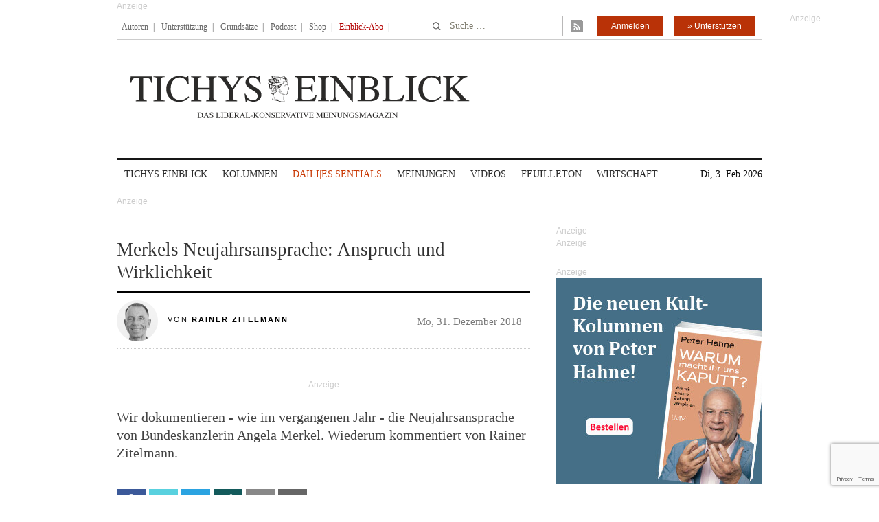

--- FILE ---
content_type: text/html; charset=utf-8
request_url: https://www.google.com/recaptcha/api2/anchor?ar=1&k=6Le6AmwiAAAAAOZstAX0__7Y59Efcp0Wh63ksq_W&co=aHR0cHM6Ly93d3cudGljaHlzZWluYmxpY2suZGU6NDQz&hl=en&v=N67nZn4AqZkNcbeMu4prBgzg&size=invisible&anchor-ms=20000&execute-ms=30000&cb=jfvbyi4ihm6
body_size: 48721
content:
<!DOCTYPE HTML><html dir="ltr" lang="en"><head><meta http-equiv="Content-Type" content="text/html; charset=UTF-8">
<meta http-equiv="X-UA-Compatible" content="IE=edge">
<title>reCAPTCHA</title>
<style type="text/css">
/* cyrillic-ext */
@font-face {
  font-family: 'Roboto';
  font-style: normal;
  font-weight: 400;
  font-stretch: 100%;
  src: url(//fonts.gstatic.com/s/roboto/v48/KFO7CnqEu92Fr1ME7kSn66aGLdTylUAMa3GUBHMdazTgWw.woff2) format('woff2');
  unicode-range: U+0460-052F, U+1C80-1C8A, U+20B4, U+2DE0-2DFF, U+A640-A69F, U+FE2E-FE2F;
}
/* cyrillic */
@font-face {
  font-family: 'Roboto';
  font-style: normal;
  font-weight: 400;
  font-stretch: 100%;
  src: url(//fonts.gstatic.com/s/roboto/v48/KFO7CnqEu92Fr1ME7kSn66aGLdTylUAMa3iUBHMdazTgWw.woff2) format('woff2');
  unicode-range: U+0301, U+0400-045F, U+0490-0491, U+04B0-04B1, U+2116;
}
/* greek-ext */
@font-face {
  font-family: 'Roboto';
  font-style: normal;
  font-weight: 400;
  font-stretch: 100%;
  src: url(//fonts.gstatic.com/s/roboto/v48/KFO7CnqEu92Fr1ME7kSn66aGLdTylUAMa3CUBHMdazTgWw.woff2) format('woff2');
  unicode-range: U+1F00-1FFF;
}
/* greek */
@font-face {
  font-family: 'Roboto';
  font-style: normal;
  font-weight: 400;
  font-stretch: 100%;
  src: url(//fonts.gstatic.com/s/roboto/v48/KFO7CnqEu92Fr1ME7kSn66aGLdTylUAMa3-UBHMdazTgWw.woff2) format('woff2');
  unicode-range: U+0370-0377, U+037A-037F, U+0384-038A, U+038C, U+038E-03A1, U+03A3-03FF;
}
/* math */
@font-face {
  font-family: 'Roboto';
  font-style: normal;
  font-weight: 400;
  font-stretch: 100%;
  src: url(//fonts.gstatic.com/s/roboto/v48/KFO7CnqEu92Fr1ME7kSn66aGLdTylUAMawCUBHMdazTgWw.woff2) format('woff2');
  unicode-range: U+0302-0303, U+0305, U+0307-0308, U+0310, U+0312, U+0315, U+031A, U+0326-0327, U+032C, U+032F-0330, U+0332-0333, U+0338, U+033A, U+0346, U+034D, U+0391-03A1, U+03A3-03A9, U+03B1-03C9, U+03D1, U+03D5-03D6, U+03F0-03F1, U+03F4-03F5, U+2016-2017, U+2034-2038, U+203C, U+2040, U+2043, U+2047, U+2050, U+2057, U+205F, U+2070-2071, U+2074-208E, U+2090-209C, U+20D0-20DC, U+20E1, U+20E5-20EF, U+2100-2112, U+2114-2115, U+2117-2121, U+2123-214F, U+2190, U+2192, U+2194-21AE, U+21B0-21E5, U+21F1-21F2, U+21F4-2211, U+2213-2214, U+2216-22FF, U+2308-230B, U+2310, U+2319, U+231C-2321, U+2336-237A, U+237C, U+2395, U+239B-23B7, U+23D0, U+23DC-23E1, U+2474-2475, U+25AF, U+25B3, U+25B7, U+25BD, U+25C1, U+25CA, U+25CC, U+25FB, U+266D-266F, U+27C0-27FF, U+2900-2AFF, U+2B0E-2B11, U+2B30-2B4C, U+2BFE, U+3030, U+FF5B, U+FF5D, U+1D400-1D7FF, U+1EE00-1EEFF;
}
/* symbols */
@font-face {
  font-family: 'Roboto';
  font-style: normal;
  font-weight: 400;
  font-stretch: 100%;
  src: url(//fonts.gstatic.com/s/roboto/v48/KFO7CnqEu92Fr1ME7kSn66aGLdTylUAMaxKUBHMdazTgWw.woff2) format('woff2');
  unicode-range: U+0001-000C, U+000E-001F, U+007F-009F, U+20DD-20E0, U+20E2-20E4, U+2150-218F, U+2190, U+2192, U+2194-2199, U+21AF, U+21E6-21F0, U+21F3, U+2218-2219, U+2299, U+22C4-22C6, U+2300-243F, U+2440-244A, U+2460-24FF, U+25A0-27BF, U+2800-28FF, U+2921-2922, U+2981, U+29BF, U+29EB, U+2B00-2BFF, U+4DC0-4DFF, U+FFF9-FFFB, U+10140-1018E, U+10190-1019C, U+101A0, U+101D0-101FD, U+102E0-102FB, U+10E60-10E7E, U+1D2C0-1D2D3, U+1D2E0-1D37F, U+1F000-1F0FF, U+1F100-1F1AD, U+1F1E6-1F1FF, U+1F30D-1F30F, U+1F315, U+1F31C, U+1F31E, U+1F320-1F32C, U+1F336, U+1F378, U+1F37D, U+1F382, U+1F393-1F39F, U+1F3A7-1F3A8, U+1F3AC-1F3AF, U+1F3C2, U+1F3C4-1F3C6, U+1F3CA-1F3CE, U+1F3D4-1F3E0, U+1F3ED, U+1F3F1-1F3F3, U+1F3F5-1F3F7, U+1F408, U+1F415, U+1F41F, U+1F426, U+1F43F, U+1F441-1F442, U+1F444, U+1F446-1F449, U+1F44C-1F44E, U+1F453, U+1F46A, U+1F47D, U+1F4A3, U+1F4B0, U+1F4B3, U+1F4B9, U+1F4BB, U+1F4BF, U+1F4C8-1F4CB, U+1F4D6, U+1F4DA, U+1F4DF, U+1F4E3-1F4E6, U+1F4EA-1F4ED, U+1F4F7, U+1F4F9-1F4FB, U+1F4FD-1F4FE, U+1F503, U+1F507-1F50B, U+1F50D, U+1F512-1F513, U+1F53E-1F54A, U+1F54F-1F5FA, U+1F610, U+1F650-1F67F, U+1F687, U+1F68D, U+1F691, U+1F694, U+1F698, U+1F6AD, U+1F6B2, U+1F6B9-1F6BA, U+1F6BC, U+1F6C6-1F6CF, U+1F6D3-1F6D7, U+1F6E0-1F6EA, U+1F6F0-1F6F3, U+1F6F7-1F6FC, U+1F700-1F7FF, U+1F800-1F80B, U+1F810-1F847, U+1F850-1F859, U+1F860-1F887, U+1F890-1F8AD, U+1F8B0-1F8BB, U+1F8C0-1F8C1, U+1F900-1F90B, U+1F93B, U+1F946, U+1F984, U+1F996, U+1F9E9, U+1FA00-1FA6F, U+1FA70-1FA7C, U+1FA80-1FA89, U+1FA8F-1FAC6, U+1FACE-1FADC, U+1FADF-1FAE9, U+1FAF0-1FAF8, U+1FB00-1FBFF;
}
/* vietnamese */
@font-face {
  font-family: 'Roboto';
  font-style: normal;
  font-weight: 400;
  font-stretch: 100%;
  src: url(//fonts.gstatic.com/s/roboto/v48/KFO7CnqEu92Fr1ME7kSn66aGLdTylUAMa3OUBHMdazTgWw.woff2) format('woff2');
  unicode-range: U+0102-0103, U+0110-0111, U+0128-0129, U+0168-0169, U+01A0-01A1, U+01AF-01B0, U+0300-0301, U+0303-0304, U+0308-0309, U+0323, U+0329, U+1EA0-1EF9, U+20AB;
}
/* latin-ext */
@font-face {
  font-family: 'Roboto';
  font-style: normal;
  font-weight: 400;
  font-stretch: 100%;
  src: url(//fonts.gstatic.com/s/roboto/v48/KFO7CnqEu92Fr1ME7kSn66aGLdTylUAMa3KUBHMdazTgWw.woff2) format('woff2');
  unicode-range: U+0100-02BA, U+02BD-02C5, U+02C7-02CC, U+02CE-02D7, U+02DD-02FF, U+0304, U+0308, U+0329, U+1D00-1DBF, U+1E00-1E9F, U+1EF2-1EFF, U+2020, U+20A0-20AB, U+20AD-20C0, U+2113, U+2C60-2C7F, U+A720-A7FF;
}
/* latin */
@font-face {
  font-family: 'Roboto';
  font-style: normal;
  font-weight: 400;
  font-stretch: 100%;
  src: url(//fonts.gstatic.com/s/roboto/v48/KFO7CnqEu92Fr1ME7kSn66aGLdTylUAMa3yUBHMdazQ.woff2) format('woff2');
  unicode-range: U+0000-00FF, U+0131, U+0152-0153, U+02BB-02BC, U+02C6, U+02DA, U+02DC, U+0304, U+0308, U+0329, U+2000-206F, U+20AC, U+2122, U+2191, U+2193, U+2212, U+2215, U+FEFF, U+FFFD;
}
/* cyrillic-ext */
@font-face {
  font-family: 'Roboto';
  font-style: normal;
  font-weight: 500;
  font-stretch: 100%;
  src: url(//fonts.gstatic.com/s/roboto/v48/KFO7CnqEu92Fr1ME7kSn66aGLdTylUAMa3GUBHMdazTgWw.woff2) format('woff2');
  unicode-range: U+0460-052F, U+1C80-1C8A, U+20B4, U+2DE0-2DFF, U+A640-A69F, U+FE2E-FE2F;
}
/* cyrillic */
@font-face {
  font-family: 'Roboto';
  font-style: normal;
  font-weight: 500;
  font-stretch: 100%;
  src: url(//fonts.gstatic.com/s/roboto/v48/KFO7CnqEu92Fr1ME7kSn66aGLdTylUAMa3iUBHMdazTgWw.woff2) format('woff2');
  unicode-range: U+0301, U+0400-045F, U+0490-0491, U+04B0-04B1, U+2116;
}
/* greek-ext */
@font-face {
  font-family: 'Roboto';
  font-style: normal;
  font-weight: 500;
  font-stretch: 100%;
  src: url(//fonts.gstatic.com/s/roboto/v48/KFO7CnqEu92Fr1ME7kSn66aGLdTylUAMa3CUBHMdazTgWw.woff2) format('woff2');
  unicode-range: U+1F00-1FFF;
}
/* greek */
@font-face {
  font-family: 'Roboto';
  font-style: normal;
  font-weight: 500;
  font-stretch: 100%;
  src: url(//fonts.gstatic.com/s/roboto/v48/KFO7CnqEu92Fr1ME7kSn66aGLdTylUAMa3-UBHMdazTgWw.woff2) format('woff2');
  unicode-range: U+0370-0377, U+037A-037F, U+0384-038A, U+038C, U+038E-03A1, U+03A3-03FF;
}
/* math */
@font-face {
  font-family: 'Roboto';
  font-style: normal;
  font-weight: 500;
  font-stretch: 100%;
  src: url(//fonts.gstatic.com/s/roboto/v48/KFO7CnqEu92Fr1ME7kSn66aGLdTylUAMawCUBHMdazTgWw.woff2) format('woff2');
  unicode-range: U+0302-0303, U+0305, U+0307-0308, U+0310, U+0312, U+0315, U+031A, U+0326-0327, U+032C, U+032F-0330, U+0332-0333, U+0338, U+033A, U+0346, U+034D, U+0391-03A1, U+03A3-03A9, U+03B1-03C9, U+03D1, U+03D5-03D6, U+03F0-03F1, U+03F4-03F5, U+2016-2017, U+2034-2038, U+203C, U+2040, U+2043, U+2047, U+2050, U+2057, U+205F, U+2070-2071, U+2074-208E, U+2090-209C, U+20D0-20DC, U+20E1, U+20E5-20EF, U+2100-2112, U+2114-2115, U+2117-2121, U+2123-214F, U+2190, U+2192, U+2194-21AE, U+21B0-21E5, U+21F1-21F2, U+21F4-2211, U+2213-2214, U+2216-22FF, U+2308-230B, U+2310, U+2319, U+231C-2321, U+2336-237A, U+237C, U+2395, U+239B-23B7, U+23D0, U+23DC-23E1, U+2474-2475, U+25AF, U+25B3, U+25B7, U+25BD, U+25C1, U+25CA, U+25CC, U+25FB, U+266D-266F, U+27C0-27FF, U+2900-2AFF, U+2B0E-2B11, U+2B30-2B4C, U+2BFE, U+3030, U+FF5B, U+FF5D, U+1D400-1D7FF, U+1EE00-1EEFF;
}
/* symbols */
@font-face {
  font-family: 'Roboto';
  font-style: normal;
  font-weight: 500;
  font-stretch: 100%;
  src: url(//fonts.gstatic.com/s/roboto/v48/KFO7CnqEu92Fr1ME7kSn66aGLdTylUAMaxKUBHMdazTgWw.woff2) format('woff2');
  unicode-range: U+0001-000C, U+000E-001F, U+007F-009F, U+20DD-20E0, U+20E2-20E4, U+2150-218F, U+2190, U+2192, U+2194-2199, U+21AF, U+21E6-21F0, U+21F3, U+2218-2219, U+2299, U+22C4-22C6, U+2300-243F, U+2440-244A, U+2460-24FF, U+25A0-27BF, U+2800-28FF, U+2921-2922, U+2981, U+29BF, U+29EB, U+2B00-2BFF, U+4DC0-4DFF, U+FFF9-FFFB, U+10140-1018E, U+10190-1019C, U+101A0, U+101D0-101FD, U+102E0-102FB, U+10E60-10E7E, U+1D2C0-1D2D3, U+1D2E0-1D37F, U+1F000-1F0FF, U+1F100-1F1AD, U+1F1E6-1F1FF, U+1F30D-1F30F, U+1F315, U+1F31C, U+1F31E, U+1F320-1F32C, U+1F336, U+1F378, U+1F37D, U+1F382, U+1F393-1F39F, U+1F3A7-1F3A8, U+1F3AC-1F3AF, U+1F3C2, U+1F3C4-1F3C6, U+1F3CA-1F3CE, U+1F3D4-1F3E0, U+1F3ED, U+1F3F1-1F3F3, U+1F3F5-1F3F7, U+1F408, U+1F415, U+1F41F, U+1F426, U+1F43F, U+1F441-1F442, U+1F444, U+1F446-1F449, U+1F44C-1F44E, U+1F453, U+1F46A, U+1F47D, U+1F4A3, U+1F4B0, U+1F4B3, U+1F4B9, U+1F4BB, U+1F4BF, U+1F4C8-1F4CB, U+1F4D6, U+1F4DA, U+1F4DF, U+1F4E3-1F4E6, U+1F4EA-1F4ED, U+1F4F7, U+1F4F9-1F4FB, U+1F4FD-1F4FE, U+1F503, U+1F507-1F50B, U+1F50D, U+1F512-1F513, U+1F53E-1F54A, U+1F54F-1F5FA, U+1F610, U+1F650-1F67F, U+1F687, U+1F68D, U+1F691, U+1F694, U+1F698, U+1F6AD, U+1F6B2, U+1F6B9-1F6BA, U+1F6BC, U+1F6C6-1F6CF, U+1F6D3-1F6D7, U+1F6E0-1F6EA, U+1F6F0-1F6F3, U+1F6F7-1F6FC, U+1F700-1F7FF, U+1F800-1F80B, U+1F810-1F847, U+1F850-1F859, U+1F860-1F887, U+1F890-1F8AD, U+1F8B0-1F8BB, U+1F8C0-1F8C1, U+1F900-1F90B, U+1F93B, U+1F946, U+1F984, U+1F996, U+1F9E9, U+1FA00-1FA6F, U+1FA70-1FA7C, U+1FA80-1FA89, U+1FA8F-1FAC6, U+1FACE-1FADC, U+1FADF-1FAE9, U+1FAF0-1FAF8, U+1FB00-1FBFF;
}
/* vietnamese */
@font-face {
  font-family: 'Roboto';
  font-style: normal;
  font-weight: 500;
  font-stretch: 100%;
  src: url(//fonts.gstatic.com/s/roboto/v48/KFO7CnqEu92Fr1ME7kSn66aGLdTylUAMa3OUBHMdazTgWw.woff2) format('woff2');
  unicode-range: U+0102-0103, U+0110-0111, U+0128-0129, U+0168-0169, U+01A0-01A1, U+01AF-01B0, U+0300-0301, U+0303-0304, U+0308-0309, U+0323, U+0329, U+1EA0-1EF9, U+20AB;
}
/* latin-ext */
@font-face {
  font-family: 'Roboto';
  font-style: normal;
  font-weight: 500;
  font-stretch: 100%;
  src: url(//fonts.gstatic.com/s/roboto/v48/KFO7CnqEu92Fr1ME7kSn66aGLdTylUAMa3KUBHMdazTgWw.woff2) format('woff2');
  unicode-range: U+0100-02BA, U+02BD-02C5, U+02C7-02CC, U+02CE-02D7, U+02DD-02FF, U+0304, U+0308, U+0329, U+1D00-1DBF, U+1E00-1E9F, U+1EF2-1EFF, U+2020, U+20A0-20AB, U+20AD-20C0, U+2113, U+2C60-2C7F, U+A720-A7FF;
}
/* latin */
@font-face {
  font-family: 'Roboto';
  font-style: normal;
  font-weight: 500;
  font-stretch: 100%;
  src: url(//fonts.gstatic.com/s/roboto/v48/KFO7CnqEu92Fr1ME7kSn66aGLdTylUAMa3yUBHMdazQ.woff2) format('woff2');
  unicode-range: U+0000-00FF, U+0131, U+0152-0153, U+02BB-02BC, U+02C6, U+02DA, U+02DC, U+0304, U+0308, U+0329, U+2000-206F, U+20AC, U+2122, U+2191, U+2193, U+2212, U+2215, U+FEFF, U+FFFD;
}
/* cyrillic-ext */
@font-face {
  font-family: 'Roboto';
  font-style: normal;
  font-weight: 900;
  font-stretch: 100%;
  src: url(//fonts.gstatic.com/s/roboto/v48/KFO7CnqEu92Fr1ME7kSn66aGLdTylUAMa3GUBHMdazTgWw.woff2) format('woff2');
  unicode-range: U+0460-052F, U+1C80-1C8A, U+20B4, U+2DE0-2DFF, U+A640-A69F, U+FE2E-FE2F;
}
/* cyrillic */
@font-face {
  font-family: 'Roboto';
  font-style: normal;
  font-weight: 900;
  font-stretch: 100%;
  src: url(//fonts.gstatic.com/s/roboto/v48/KFO7CnqEu92Fr1ME7kSn66aGLdTylUAMa3iUBHMdazTgWw.woff2) format('woff2');
  unicode-range: U+0301, U+0400-045F, U+0490-0491, U+04B0-04B1, U+2116;
}
/* greek-ext */
@font-face {
  font-family: 'Roboto';
  font-style: normal;
  font-weight: 900;
  font-stretch: 100%;
  src: url(//fonts.gstatic.com/s/roboto/v48/KFO7CnqEu92Fr1ME7kSn66aGLdTylUAMa3CUBHMdazTgWw.woff2) format('woff2');
  unicode-range: U+1F00-1FFF;
}
/* greek */
@font-face {
  font-family: 'Roboto';
  font-style: normal;
  font-weight: 900;
  font-stretch: 100%;
  src: url(//fonts.gstatic.com/s/roboto/v48/KFO7CnqEu92Fr1ME7kSn66aGLdTylUAMa3-UBHMdazTgWw.woff2) format('woff2');
  unicode-range: U+0370-0377, U+037A-037F, U+0384-038A, U+038C, U+038E-03A1, U+03A3-03FF;
}
/* math */
@font-face {
  font-family: 'Roboto';
  font-style: normal;
  font-weight: 900;
  font-stretch: 100%;
  src: url(//fonts.gstatic.com/s/roboto/v48/KFO7CnqEu92Fr1ME7kSn66aGLdTylUAMawCUBHMdazTgWw.woff2) format('woff2');
  unicode-range: U+0302-0303, U+0305, U+0307-0308, U+0310, U+0312, U+0315, U+031A, U+0326-0327, U+032C, U+032F-0330, U+0332-0333, U+0338, U+033A, U+0346, U+034D, U+0391-03A1, U+03A3-03A9, U+03B1-03C9, U+03D1, U+03D5-03D6, U+03F0-03F1, U+03F4-03F5, U+2016-2017, U+2034-2038, U+203C, U+2040, U+2043, U+2047, U+2050, U+2057, U+205F, U+2070-2071, U+2074-208E, U+2090-209C, U+20D0-20DC, U+20E1, U+20E5-20EF, U+2100-2112, U+2114-2115, U+2117-2121, U+2123-214F, U+2190, U+2192, U+2194-21AE, U+21B0-21E5, U+21F1-21F2, U+21F4-2211, U+2213-2214, U+2216-22FF, U+2308-230B, U+2310, U+2319, U+231C-2321, U+2336-237A, U+237C, U+2395, U+239B-23B7, U+23D0, U+23DC-23E1, U+2474-2475, U+25AF, U+25B3, U+25B7, U+25BD, U+25C1, U+25CA, U+25CC, U+25FB, U+266D-266F, U+27C0-27FF, U+2900-2AFF, U+2B0E-2B11, U+2B30-2B4C, U+2BFE, U+3030, U+FF5B, U+FF5D, U+1D400-1D7FF, U+1EE00-1EEFF;
}
/* symbols */
@font-face {
  font-family: 'Roboto';
  font-style: normal;
  font-weight: 900;
  font-stretch: 100%;
  src: url(//fonts.gstatic.com/s/roboto/v48/KFO7CnqEu92Fr1ME7kSn66aGLdTylUAMaxKUBHMdazTgWw.woff2) format('woff2');
  unicode-range: U+0001-000C, U+000E-001F, U+007F-009F, U+20DD-20E0, U+20E2-20E4, U+2150-218F, U+2190, U+2192, U+2194-2199, U+21AF, U+21E6-21F0, U+21F3, U+2218-2219, U+2299, U+22C4-22C6, U+2300-243F, U+2440-244A, U+2460-24FF, U+25A0-27BF, U+2800-28FF, U+2921-2922, U+2981, U+29BF, U+29EB, U+2B00-2BFF, U+4DC0-4DFF, U+FFF9-FFFB, U+10140-1018E, U+10190-1019C, U+101A0, U+101D0-101FD, U+102E0-102FB, U+10E60-10E7E, U+1D2C0-1D2D3, U+1D2E0-1D37F, U+1F000-1F0FF, U+1F100-1F1AD, U+1F1E6-1F1FF, U+1F30D-1F30F, U+1F315, U+1F31C, U+1F31E, U+1F320-1F32C, U+1F336, U+1F378, U+1F37D, U+1F382, U+1F393-1F39F, U+1F3A7-1F3A8, U+1F3AC-1F3AF, U+1F3C2, U+1F3C4-1F3C6, U+1F3CA-1F3CE, U+1F3D4-1F3E0, U+1F3ED, U+1F3F1-1F3F3, U+1F3F5-1F3F7, U+1F408, U+1F415, U+1F41F, U+1F426, U+1F43F, U+1F441-1F442, U+1F444, U+1F446-1F449, U+1F44C-1F44E, U+1F453, U+1F46A, U+1F47D, U+1F4A3, U+1F4B0, U+1F4B3, U+1F4B9, U+1F4BB, U+1F4BF, U+1F4C8-1F4CB, U+1F4D6, U+1F4DA, U+1F4DF, U+1F4E3-1F4E6, U+1F4EA-1F4ED, U+1F4F7, U+1F4F9-1F4FB, U+1F4FD-1F4FE, U+1F503, U+1F507-1F50B, U+1F50D, U+1F512-1F513, U+1F53E-1F54A, U+1F54F-1F5FA, U+1F610, U+1F650-1F67F, U+1F687, U+1F68D, U+1F691, U+1F694, U+1F698, U+1F6AD, U+1F6B2, U+1F6B9-1F6BA, U+1F6BC, U+1F6C6-1F6CF, U+1F6D3-1F6D7, U+1F6E0-1F6EA, U+1F6F0-1F6F3, U+1F6F7-1F6FC, U+1F700-1F7FF, U+1F800-1F80B, U+1F810-1F847, U+1F850-1F859, U+1F860-1F887, U+1F890-1F8AD, U+1F8B0-1F8BB, U+1F8C0-1F8C1, U+1F900-1F90B, U+1F93B, U+1F946, U+1F984, U+1F996, U+1F9E9, U+1FA00-1FA6F, U+1FA70-1FA7C, U+1FA80-1FA89, U+1FA8F-1FAC6, U+1FACE-1FADC, U+1FADF-1FAE9, U+1FAF0-1FAF8, U+1FB00-1FBFF;
}
/* vietnamese */
@font-face {
  font-family: 'Roboto';
  font-style: normal;
  font-weight: 900;
  font-stretch: 100%;
  src: url(//fonts.gstatic.com/s/roboto/v48/KFO7CnqEu92Fr1ME7kSn66aGLdTylUAMa3OUBHMdazTgWw.woff2) format('woff2');
  unicode-range: U+0102-0103, U+0110-0111, U+0128-0129, U+0168-0169, U+01A0-01A1, U+01AF-01B0, U+0300-0301, U+0303-0304, U+0308-0309, U+0323, U+0329, U+1EA0-1EF9, U+20AB;
}
/* latin-ext */
@font-face {
  font-family: 'Roboto';
  font-style: normal;
  font-weight: 900;
  font-stretch: 100%;
  src: url(//fonts.gstatic.com/s/roboto/v48/KFO7CnqEu92Fr1ME7kSn66aGLdTylUAMa3KUBHMdazTgWw.woff2) format('woff2');
  unicode-range: U+0100-02BA, U+02BD-02C5, U+02C7-02CC, U+02CE-02D7, U+02DD-02FF, U+0304, U+0308, U+0329, U+1D00-1DBF, U+1E00-1E9F, U+1EF2-1EFF, U+2020, U+20A0-20AB, U+20AD-20C0, U+2113, U+2C60-2C7F, U+A720-A7FF;
}
/* latin */
@font-face {
  font-family: 'Roboto';
  font-style: normal;
  font-weight: 900;
  font-stretch: 100%;
  src: url(//fonts.gstatic.com/s/roboto/v48/KFO7CnqEu92Fr1ME7kSn66aGLdTylUAMa3yUBHMdazQ.woff2) format('woff2');
  unicode-range: U+0000-00FF, U+0131, U+0152-0153, U+02BB-02BC, U+02C6, U+02DA, U+02DC, U+0304, U+0308, U+0329, U+2000-206F, U+20AC, U+2122, U+2191, U+2193, U+2212, U+2215, U+FEFF, U+FFFD;
}

</style>
<link rel="stylesheet" type="text/css" href="https://www.gstatic.com/recaptcha/releases/N67nZn4AqZkNcbeMu4prBgzg/styles__ltr.css">
<script nonce="dCukt8tsN-GmnD33pWkiog" type="text/javascript">window['__recaptcha_api'] = 'https://www.google.com/recaptcha/api2/';</script>
<script type="text/javascript" src="https://www.gstatic.com/recaptcha/releases/N67nZn4AqZkNcbeMu4prBgzg/recaptcha__en.js" nonce="dCukt8tsN-GmnD33pWkiog">
      
    </script></head>
<body><div id="rc-anchor-alert" class="rc-anchor-alert"></div>
<input type="hidden" id="recaptcha-token" value="[base64]">
<script type="text/javascript" nonce="dCukt8tsN-GmnD33pWkiog">
      recaptcha.anchor.Main.init("[\x22ainput\x22,[\x22bgdata\x22,\x22\x22,\[base64]/[base64]/[base64]/[base64]/[base64]/[base64]/[base64]/[base64]/[base64]/[base64]/[base64]/[base64]/[base64]/[base64]\x22,\[base64]\\u003d\\u003d\x22,\x22ScKfEsOSw7ckDcKSOsOFwq9Vwq8nbiReclcoT8K0wpPDmwnCu2IwM0/Dp8KPwp/DosOzwr7DpMK2MS0tw6UhCcOgIlnDj8K5w4FSw43Ch8O3EMOBwoXCkGYRwp7Ck8Oxw6lFNgxlwrbDocKidzVZXGTDo8Ocwo7DgyZvLcK/wo3Dt8O4wrjCpMKuLwjDimbDrsOTL8Oiw7hsTHE6YRPDj1pxwpPDr2pwVMO9wozCicOoajsRwokcwp/DtRnDpncJwrU9XsOIFDthw4DDrU7CjRNmfXjCkzF/[base64]/CkGDDsCslwqI3w6LChcKvT13Ds8OUC1XDkMOnfsK4VxvCgBlrw51xwq7CrB0+CcOYDwkwwpU4UMKcwp3Dv0PCjkzDkBrCmsOCwq/Dp8KBVcO9YV8Mw6VcZkJodsOjbm3CoMKbBsKJw54BFxTDuSErTF7DgcKCw5UwVMKddAVJw6ETwpkSwqBLw4bCj3jCnsK+OR0yecOAdMOFQ8KEa3BHwrzDkXsPw48wTBrCj8Opwpk5RUVNw5k4wo3CtcKCP8KEMz8qc0DCncKFRcOdbMOdfkc/[base64]/Cnj1Zw4Zjw4XCrMKeaT5XeMKqwq4oJVPDqG7CqizDtSBOCwTCrCkMf8KiJ8KRQ0vClsKewo/CgknDs8Osw6RqVx5PwpF8w67Cv2J3w6LDhFYEVSTDosKnLCRIw75hwqc2w63CkRJzwp3DgMK5KwchAwBSw7scwpnDgh4tR8OPQj4nw4XCh8OWU8OyKmHCi8OzPMKMwpfDo8OEDj19aEsaw5LCiw0dwq/ClsOrwqrCvsOqAyzDrVlsUlYLw5PDm8KRcS1zwoXChMKUUGw3fsKfPBRaw7cEwrpXEcOLw4pzwrDCtiLChMOdOMOhElY1BV0ldsORw64dfsOfwqYMwqkre0sXwrfDsmFnwpTDt0jDmcK0A8KJwqxTfcKQOcObRsOxwpHCgSxKwqHCmsOcw6Udw5/DkcO/w6DChH7CpMORw5EQbBzDm8OQUDZDCcKow60Bw7cRFwR4woI9wq1LXinDtR4RCsKMI8ODZcKxw5Ayw7w0wrnDun14VGHDmmISwqpgFQ5OGMK5w4TDlDQZOV/[base64]/GFo0wopTw4DChBcYw5tybcOPwpDDk8OZwoNLI8OZeTh5wrd6csO4w7XDpTrCrVstOyxGwroYwrHCo8Kbw4vDgsKrw5bDusKhQ8ODwpLDkEcYF8KyVMK1wpIvw7vDpsO0IV/Dr8OebC7DqsOuUsOiKR9dw7/CqirDtXHDt8K3w6nDmMKRcn07CsKow7xoaVViwonDjwsKc8K6w4HCsMKgNWXDqj5BHBPCgCbDs8KkwpLCly/ClcOFw4/CjXXCkhLDs11pY8OLFW8URkTDqg96c3wswo/CvcOmKFBxMRvCk8Ocw4UPLjNadhrCs8KbwqnDrcKywp7CiC/DssODw6nCv1RkwqTDocOjwofChsKvTznDqMKBwoErw4MDwp3DlsOVw5Jtw7VcFAYCOsOiAjPDgjzCmsKTS8OBaMKHwovDh8K/K8Kww5UfNsOaLR/[base64]/cMK6csObQ8Odw48Bw49tw7bCnEgMwrF1wq3DlwXCmsOgI1LCgRkVw7LCjsO/[base64]/DjyPCqXd4wol/wrDDmnwjw4fCpjLDvSbCscK/[base64]/CtcOha8OgWEsfwp7DmMK1w6bDssOPwq8Bw6TDq8ONKcOkw6bCqcOoYw84w6bCkW/CmSTChn7CuQ/ClijCnlopdE85wrZjwrLDrHxkwoDCjMOXwpTDs8OKwpQewrcvI8OqwppRC30vw7RWZMOowoFIwoUGIlQSw49DURrCvMKhE35Swq7DvnfCocK+wp/CjcOswqvCgcKWQsObAMKEw6wuJxpFHTnCksKXVcKLQsKsc8KXwrHDngHCtA7Dpmt0Un5yNsK2ezfCgyDDmXTDs8KBLsORAMOWwrMOe0zDu8O2w6TCucKAQcKTwoJOwozDtxrCpx56Emg6wpTCtcOZw7/CpsKmwrAQw7VFP8K8BlHCksKew4QSw7XClzPDgwUlw4XChCFcRsOmwq/Cn0Vww4BMZ8KGw7lsCCBeUx8aRsK5Un8zZcO8wrENUlNBw4BYwo7Dj8KiKMOaw67DsgXDvsKxC8K/[base64]/wrrDrj9TPcOYcxTDtMKRwqZyThNUScKtwoE4wo/CicOWw6UYwpzDhDI2w6p/FsOEWsOzwp14w6jDncOfwqPCqHAGBVLDuRRZL8ORw7nDjUEnJcOAHMK3woXCo0lbEyPDtMK1DQrCgzwBDcOvw5bDicK0bkzDhUHCpMK/KcOfKEzDn8KUHcOpwpvDohpuwqzCgcOVecKoQ8KTwqHCogBNWDvDuVPCtFdTw5kCw5vCnMKEGcKCecKxw5hSO257w7DCi8Kkw7/DosOqwq4nbAFGB8Opd8OtwqdFXDNlwqNbwrnDm8Oiw742woHDjzd4w4/CuEUtwpLDv8OWBnzDs8O/[base64]/R3huw7jDn0VSesKAZMKrJD3Cp8Ocw63DvT3DssOFKmbDm8Kmwr9Cw4sWbRlkWA7DlMOKSMO5KFp7KMORw51rwrvDvhTDoVdjwpHCu8OKA8OFEWTDrHN2wo9+wrfDmMKTfErCpFNVIcOzwozDssO/bcOxw4XCpnrCqTw1UcKGQzlpUcK+KMK4wrYnw7oswpHCssKBw7nCsloZw67CvkhNZMOiwr44BcKuHUAtXMOmw5LDkMKuw7HCsmDCuMKSwpbDoETDtQjCsz3DicKOf1DCunbDjAfDtCw8wrtcwpw1w6LCjSFEwr7DoFoMwqnDqwTDkBTCpCzCp8KFwp1pwrvDpMKNRE/CpkrDr0R3DCjDtsO6wrHCv8O5KsKYw7Y/w4fDiD8swoLCg3pTZMOSw4fCgMK9P8KZwpw7wr/DrsOmYMK9wo7CuXXCu8O/I3RuOAhVw67CrhnCgMKSwrhzw6XCqMKHwrPDvcKUw5Q3OAotwo5MwpJgGhgsTsK2C3jClRNJeMO2woo1wrN5wqvCt1vCsMKRGH3Dv8KNwphIw4Q3DMOcwr/Cv2RdE8KIwpRpR1XCjyRSw6/Dt2DDjsKoIcKrFcKGXcOiw4s/wqXCmcKzOsKUwq3CmsOHWlccwrQLwofDj8O8YcOXwqU6woLDucK+w6Z/UwfDj8KBJsOyScKtMWxNw55ydnAIwoLDmMKgwr1oR8KiMsObEsKqwqLDn0TCjCBfwoXDs8Ouw7/CoTjCjkUow6cFTG7CiAdUTsKew7ROw5vChMKgSihBJMOOI8KxwrHChcK4wpTCtMKyFX3DhsOxacOUw7HDtB/DvcKMW0tQwqRLwpnDj8KZw4t1JsKZb2vDqsK6w6/CqVvDoMOLfcOJwohxDwFoKSJ2EjB9w6HDpsKfX09Iw7HDoBg7wrIyZsKuw7rCgMKswpvCrh9BZCAMKSh7TTdQw57DrH06OcKywoINw47DgE8iTcO/[base64]/[base64]/[base64]/CmsOiw6AlfWTClRckwqNkUhkEBsKUOmBiE1/[base64]/CmcO4w7rDh1xLwo54bMK0H8OPNMKSwr8ECk5ZwqXDlMKrXMKjwqLDssOzWhBgW8KowqTDtcKzw5bDh8KEGW3DlMOPw4vDtxDDngPCnSMjfRvCn8OAwpAPL8KRw5xibsOUesOHwrAgaGPDmh/Di3jClHzDv8OLWDrDtjRyw6jDsjXClcOvK0hyw63CusOaw4Imw5Z2BFdMcRwvF8KSw6Rww7wrw7fDsQllw7Qhw5t8woYZwq/Ct8KXNcOtI0JHAMOxwrhSCcOKw63DksOYw5tcMcO2w5RyCH4HVsOsSEDCqMK/[base64]/A8Kkw5LDncKYIw3DokpUw5zDvcK3wrRGN3zCq8KzWMKqCsOUwoFdQSjCj8KlSx7DhMKxWAldbMKuw5PCvhvDjcKow4jClDvCiCsAw4jCh8KLfcKYw6DCisKBw7HCt2vDqA0ZEcOlEm3DkV3Cil4LX8OEHhsjwq4UKTRWPMO+woXCpsKadMK0w5DDn0QxwoIZwo/Ckz3DmMOCwqJMwofDthLDg0TDq0dpWsOjL1/[base64]/IMOZw4cCTFd2PV4zesKlw6ZKIMO7GMKvfhcYw57DlsK9wqgiBkbCiAzCvMKBBWJdTMO0SkfCq2vDrn4tS2IHw57CssO/wo7Ckn3Du8OtwqkRJ8K1w6/CshvCkcKNV8Oawp0YA8OAwqnDoUHCpT7Di8Kzw63Ch0TDtsOtWMO6w6zDlHQ+JcOpwqtlMMOqZh1SB8KOw4wjwptUw4PCjSZYwqbDlit1T2c7NcKkKjA4MGnDoBhwVgpeFA4VQzvDs2/CrFTCjW3Ch8K6D0XDuCvDtC4dwpTDjFoXw50Nwp/Dm3/DlQw4bkfDu3cswrrDlWLDvMOYcVPDrGlEwpV+HG/CpcKbwq99w5rDuwgAQCczwoYVc8O2EWHCmsOtw6ARWMKHH8O9w7sTwrpKwo1ew6/CmsKlfjvCuTDCnMO9fMK6w4wLw6bCvsOww5nDpVnCt3LDgWAwBsKawpYAwoQ3w6NkecKHc8Ogwo7Dg8OTfBPCsXXDksO4w7zChl7CssKmwqRowqsbwos/wpwKUcOpWF/CpsOya1N9dsKnwqx+XVgzw6sBw7HDp39fKMO2wo4OwoRpK8OqBsK6w5fDuMOnO2/Cj3/[base64]/[base64]/wrVGw5/Cj2vDnlJ4w57DqQw2UXxnXmpybsOQwosQwrRsVsO0wq1xwocdOC/CkMKMwoVdw5BUFcOxw4/DvDABwqXDnlXDhGdzNWhxw44dSMK/[base64]/UcKpUsKxwpFMw6NEIATCgWPCq8KySMOjTQoHwrYeY8KjSSfCig0UWsOFfsKsScKlcMOpw6rDmMOuw4XCrcKiCcO9fcKXw43ChHwWwqbDkyvDg8OkUg/CrEUeOsOYUMOcwofCiwAgRcK0AMO1wptNSsOREjAuQWbCqzkSwoXDncK4wrc/wq4UZ0FPWGLCvVLDhMOmwrkiXDdbwozDgTvDl3J4bDMpe8OawoNqIkxvJMOawrLCnsObfsKOw4RQH208CcOAw5sqF8K/w7fDlcOVBsOzcS1wwrHClX7DiMOrfQfCrMOfdDUsw6PCiVLDolvDjXo6wphzwqwvw4NHwobCgyrCvSfDjyFTw5Eww6Isw6HDsMKMw6rCt8OwHVvDgcK0QBAjw49Zw5xHwotNw6cpN29Vw6PDp8Ojw4HCncK4wrd+fmJSwpNlVwzCm8OkwpHDsMKKwpg/wowNDXgXEzlsOEQMw6hfw4nCpsKfwobChSnDvsKqw6/DtXZnw4xCw4tyw7XDvHXDnsOOw4bCk8Otw77CkQs1QcKCW8Kcw4N5IsK6w7/[base64]/CpcOoC8OJS8O4E8KBwpXCnVgCEMOPO8KON8Kywow+w5zDtnvCow8DwoI2TWLDmwlIQAnCpsKUw7BawooaCcK8S8KYw43CscKKO0HCn8OAZ8OwRAsJC8OHNw9/HsKqw6sOw5vDgkrDmAXDpB5tM1QNaMKKw4/Ct8K0eEXDjMKtMcKFLsO+wrjDnzspbyVdwpHDgsO6wrZDw7LDiUnCjgrCgHkkwqzCk0fDvAXCo2kow5IIBy1YworDmCjDvsOPw5zDqHPDk8OgKcKxBMO+w7xfT30vwr8zwpE8SQnDqXnClA/CjgDCswjCjsKsNcOKw7twwpPClG7DqcKkwpVZw5LDu8O0KE9XKMOtIsKcw50lwooTw5QWZ1bDkT3DjcOTGizCrMO6f2lpw7U8UsKXwrMvw6o5JxYGw5bChCPDnTrCoMOoFMKFXkPDsGpxecK9w6LDjcO1w7bChzNgIwHDvGbCpMOmw5PDlybCrSDCrcOcRiLCsU3DkF/DnBPDjUfDqcK/wrADSMK8cW/[base64]/DigzCn8ONwofDvlhVAUFSLk7ClRDDsMKDwp4/woIbPMOOwpPCicOmw60aw5dnw5oUwpBywo5MK8OYGMKjU8OQS8K8w540DcO7ccOUwqDDlBXCkcOQBlTChMOGw6JNw51IZE91cyfDmWRKw5/DucOPfAEWwqTCm2nDknsTfMKndm1QaBwwNMKWe2U1ZcKKc8OtSm3CnMO2aXzCi8KCwrpqJlPCk8Kxw6vDlEvDjznDmGh7w5HCmcKAccOvYsKkfGPDqsO+Y8KUwpDCpk/DuhNUwrPDqMOPw5bCm3HDojrDmcOZNsKlGk9mBsKfw5PDhsK/wpoqw7bDl8O9fsOnw79uwoYBfiDDksKIw74UeRZHw4B3DB7CjwDCpSrCtQtyw5gqT8O/wrPDsklqw6VWaiLDrzjDhMO9HXVVw4YhcsKwwrttUsK+w7QyEg7Cj0bDo0N1wrvCqcO7w7Icw50uGlrDgcKEw6/DnikrwpbCviPDncOIDkhSwplXCMOXw6JdV8OkUcKHYMK+wqnClcKvwp4OHsKqwqh4GRnDiCQRECjDtFhLOMKJPMOREBcZw65HwqPDrMOXa8O3w7LDo8KXBcO/esKvQ8KVw7PCi3XDhCJeGEouw4jCusKPDMO8w6LCmcKwZWNATABSPsO3ZW7DtMOINH7CsWIFSsKmwo3Cu8OQw4pVJsKtFcODw5BPw7U8eQjCu8Opw4/CosKEcC0bw6oDw7bCoMK3T8KMAMOtSMKlMsKKLXxTwqgzWiYmCDbCnBhAw47DgQtgwo1JDxNabsOCBsKxw7gJOcKyLDFiwqkxb8Kxwp4OZMOUwopHw6d6WzvCssORwqFwbsOhwqlqB8O/[base64]/w5PCssO6YMKFw58mX8OrFsKPNsKbbXZtYDRYEhnDrn5Tw6B3w7jDowVQbMKxw7HDnsONF8KQw65BC2MiG8OGwpvCsTrDuhDCisOIQWNOwqA1wrJ0d8KUUgPCkcOMw57CmzbCtWJXw4/Dt1fDhXnDgxdsw6zDucOiw7dbw64ha8OVLlrCr8OdFcK0wp/DgS8ywrnCu8KRIz8xWsOPHjsxVsOhOGDDncK1wobDkENFaDY+w6/CqMO/[base64]/DtHpgeMOAwrrCgcK9w6XDshZGwrhUYcOPw4w7OXjDoz94NUplw68iwosrZ8O7EhddcMK4XXPDkHIzQMKFw7YIw7PDrMOYVsKVwrPDlcO4w6BmEx/Cs8K0wpbCiFnDoF4qwoUww4NMwqHCk3zDscOVQMK9w7AfScKvMMKMw7Q7RMKAwrAZw4rDrcO6w6XCrT/DvFFab8Kkw7kAPE3ClMOMJ8OtRcKGb2w2P2fDqMOLCDtwPsOqZcKTw7dgYiHDsWc3VzFywp4Aw7o5A8OkT8OEw4rDhBnCqmIpQFjDrhDDmMKYOsOuQwQmwpcCVTPDgn07wo9tw4XDl8KTaHzCt2TDr8K9ZMKqPcOAw44/[base64]/CjTUiwrRLw7RDwq0rOsOVw6XCjcOWI8KGw7jCgnXDlMO1QMONwpjDv8Oqw57DlcKyw5x4wqgcw7cgTAfCnCzDvikDTcKoD8KjT8OwwrrDnC5kwq1MWhjCpyItw7EoNl3DjsK8wrrDhMKzw4/[base64]/I8O7VDDCiW3Dp8OZwpHDgkPDu8Orwo52CC3DhgowwrZfLMKmw6IHwq5+OE3Ds8OrVsOxwr1uPh43w7PCgsOnMQ/CmsO2w5/DgkXDpsKlI3gWwq9Ow6IdcMOMwolbS1fCtRh+w4cGZMOiXV7CuyLCphnCiVliLMK7M8KAT8OzDMOiR8Onw40lB31XARzCrsKtQzTDjsODw7vDujvDnsOsw4cuGSHDlm/Dpkl2wq95X8KaG8Kpwrl4exE9csOpw6RlBMKKXSXDrR/[base64]/[base64]/ChnDDnnl6wrINFMKgw4vDvsKzwqpoZUrCug9JNV/DuMOrfsKYWDJBw5I5RsOvcMKJwrrDisOxFCvDq8KjwoXDkyh+wpnCj8OYF8KGfsOMGxjChMOcbsKZUzsNw7kywpHClsOhAcKcZcObwqPCg3jCoGscwqXDlxDCrH59wrbCllM9wqNcA0EZw5BYwrhqAFvChAjCu8Ktw6rCm2TCqMK9A8OrGkpeE8KUDMO/wrjDsGTCmsOcJ8O0ID/[base64]/MTDCkcKOw4kieHfCkUzDogLDvhjCpg0yw7PDuWVCKhcoVcKtaisHfwDCrMKQXVYNQsONNMK6wqskw45/VMKJSjUywrXCkcKTP1TDl8KiMMO0w4JLwqc+VCFdw4zCli/DsgdIw7Raw44fL8OxwpVoNTHCgsK3YVxiwpzDk8OYw6PDpMOOw7fDslHDlU/[base64]/DkRXDoHPDol7DuXTCn0XDuCgvRHnDtCcAcyJeMsK3ZzXDh8OfwqbDo8KSw4Jzw6Itw6zDg0/ChW9fecKPEDkZWCLCisOTJRzDqMOXwpzDrh5kIB/CssKEwrgIW8KZwpghwpchPMOwQw49dMOlw5RtBVxIwrIKQcOGwocJwpNZI8O8NRTDusOhw4cUw43CjMOoDMK3w65qUMKTDXvDvWHCsWrCrnRQw5IvcghsODPCnCAIN8KxwrBYw5/Dq8KDwo7DgU4cLMOUdsOQWn1ePcOuw4dowoTCghprwpo+wqVEwoHCvj1VKBRsPsKgwp/DtxbCpMKRwo/CiSDCpWfDt0YdwqnDhTFVwqDCkjgtdsOvO2ItEcK9XMOTHxjDsMOKIMKMw4vCicKHIxAWwop7bBkuw5VVw6LDlMOfw5zDlQzDjcK6w7JORsOvUAHCrMORanVdwp/CnFTCisKrIcOHeHltfRvDgcOFw4zDt2XCuwLDucOkwqwEBMOHwpDCmBfCtQcYw4VtJsK6w5vCvcK1w5nCisK/ZyrDlcO5GCDCkjxyPsKFw4EFIEBYC3wZw7lRw6E0Lm4hwq7DkcORU1rCtwwfT8OOSl3DlsKhZ8OowrAtAFjDisKZenHCgsKlH1x8esOFD8KvG8Kuw47Ch8OMw5VCecOLAcO6w6ciMEHDv8KCaAzCj2NgwoAcw5ZdLlrCiWZWwrsUNwbCmQrDm8Kfwo4Zw6VeJsK/FsKMAcOuN8OHw67DicK8w7nCkWVEw6okCwBgcyZBHMK2WsOaJ8K1ZcKIIi4Qw6VCwo/[base64]/DthUeFSJFw7RawqFnwp9BOi/[base64]/DokckVWB+OcKswrzDgsOzwq/DhcOlNHdcXVRKCcKcwqV9w6hTw7rDscOVw53DtnJ3w4VOwofDisOAwpbCncKRPwowwqIRCTAiwrfDkzJmwoBKwqPDmcK2wphjIHERTsK6wrYkwqk5Ti9zXMOHw7oxUgo2bSrDnlzCkhVYw6DCph3CuMOkfEdCWsKYwp3Dhj/CvQwJMzrDqsKxwotNwpUJCMOjw7XCi8ObwpLCocOWwrrCj8KICMOkwr/DhgnCo8KPwqUpfsKrJE9twqHClMO2w5PCqQLDgkZbw7rDvXMYw7lDw7zCksOjOwnCv8OFw4MIwqTCvW8Lcy7Ck0vDncKqw63CucKVGMKzw7ZAIcObwrzCtcKjGSbDqgrCm1R4wq3DgTTCmsKpKCdhHBzCv8OUf8OhWQbDg3PCrcOJw4JWwrzDqQPCokpew6/DuDrCmh3DqMO2esONwqXDnV8tBmHDsmkcIcO0YcOWZQcrBFTCok4cd33CjSY5w6RbwqXCksOeOcObwp/Cg8OMwrTCvE5xL8KjWWbCqUQXw5zCnMKkXlEAasKtwqQ7w4gGLyvDnMKdQcK/[base64]/[base64]/[base64]/DgWXCknvDvnHCtsKYXMKuJMOjwoZoE8KYw6ZGX8KLwrgvS8Ohw6NuX0gmdDvCm8OvMSrCtD/DpULCiRrDmGhEM8KXSihLwp/DgsKvw4p4wrl5OMOHchfDkSHCj8Khw55XYG3DusOMwph7bMKbwq/Dm8KhcsOhw5fChRQdwqLDlwNTG8O1wrHCu8OqP8KJAsOow5INJMKewoNtRsOCw6DDkwHDhcObG0fCsMKuA8OIMMOCw7XDisOKaCnDqsOkwoLCisO9ccK5wrDCucOBw5RxwrM9ETA/w4VBU1wxQxLDoXHDhMKqIMKTYMKHw6geGcOBOsK6w5kEwoXCq8KhwqfDtyvCtMOWWsOyPylAN0LDmsOoT8KXw6jDj8Kaw5Vww7DDt0lkCU/CmQ05Rl8tAXUEw5Q5T8KmwpE3H1/ClzHDpcKbwopcwr1oIcKoO1DDnjgtcMK2IBxBw7fChMOOdsKxdHpDw6woCGrCkcOsYwPDugVHwq/CgMKjw6QhwpnDrMKFSMOfQG3DpXbCgsOEwqjCgEoFw5/DjcOtwrrCljA9wpVRwr0FTsKlI8KAwo7DpC1tw58zwpHDiSUlwprDtcKvWyPDj8OqfMOHQTpPBF7CkSl9wq/DscO9CMOEwqjCjsKOVgMZw5UZwr4YLsOeN8K2O24FJMOXfXkzw4YKAsO4w4rClFIWCcK/acOWbMK0w74YwqAWwrrDm8Obw7TCjQcoZEHCn8K5wpgow5YINiXDkDvDicOwFSDDi8Kewp/CrMKWwqrDtjghdUU6w697wpzDlsKDwosrMMOuwqjDhSdbwqbCjx/DlATDjsKpw7U2wrBjSW1pwrVxP8OMw4A8aybCiznCgTdzwpBdw5RuDBXCpAfDqsK7wrZeAcOiw6nCksK6eQo5w6dZMz8aw41JMsKAwqElwoY/wqh0X8K4E8OzwqdLDRZxJk/DtDJOJUrDjMK+DsOkJMOZNsOBNUgKwp8EXCnCn1fCqcK9w63DkMOCwqxaH2jDscO9dlHDnxdjDVtXIcKiHcKaXcKuw5XCsAvDucOaw5/Dp2Q2Px95w5fDmsKTLsO8RsK8w50zwpzCg8KhIMK+wrMFwqzDnTI6Ij05w6PDg1QnN8OSw6AAwrDDisO4cA1QfcKLGwDCinzDnsOVU8K/GhHChcOBwp7DkUTDrMKvW0Q8w4tvGxLDgXkRwrNhK8KYw5c4CsO/fTjCl2UbwpYlw7fDjW14wp8OA8OGTAvDogrCsyx1JksOwrZuwoXCtRF5woRzw4FNcxDCh8OaNMOMwpfCsm4iZi1zHTvDmsOUw5DDp8KUw61sTsOUQ0hpwr7Dog1gw4fDlcK5MR/Dp8Kowq4SLkHChRJbw6oOwqrCmFgaCMOybGxgw7EOJMOUwrUawqF4XcOCW8O2w6p1Jw7Du0HCmcOTMMOCMMK1MMK9w7/CgMKswrgcw4HDsgQnw6/Di1HCmWxVwqs/ccKPDA/Dn8OuwoLDg8OXf8OTVsK4Sh5rw5Y7wrwRC8KSwp7Dn3jCv3p7I8ONEMKhwobCnsKWwqjCnsK4wrXCtsKJWcOwHCV2DMOhEzTClcOiw6dTfBpNVynDmsKdw6/Dph5Pw55Cw64yQBvCssOVw5bCisK/[base64]/[base64]/DgSjDnMK+LMK8a3bDvcOowqzDisOrw5rCrcO+wrEnQ8KVwq15QQQGwqwuwoQtOMK/wpHDr1vCjMKew67CqMKJJ30Tw5Abwq/[base64]/wqpaw4Yqw57ClF3DoU7Dp8OIFMK3w7ZSw7nCrcKgw7PCpTkZTMKaYsKpwrTDqMKiLDF1ekPCqVUdwrDDh2ZVw6bCrWHClmx8w4UZCkTCrsOUwpQYw77DrEJRHMKeIsKSH8KnQl1aH8O3ScOEw5FPVi3Dp13CuMKdbnJBPSFIwr0cP8KVwqJtw5/Dk3pHw7TDsRvDosOSw6vDmALDkBvDghdlwpLDnDMrd8OPIkHCk2bDv8KCwodhFDFLwpEfOsOWS8KQB39WHjHCpVTCn8KvB8OkPcO3WVLCisK3aMOrbFjCtQzCnMKXMsOrwp3Ds30kah4twrbDk8K8wpnDoMOswoXCmcKGfjZRw5XDpH3CkMO0wrwsR17Cm8OUUgF6wq/DoMKbw4Y/[base64]/CiF3Dp8OzwpVowpPCscKdRMKCwqRqU8ORw5jCpQB8IsK+wrgKw58GwobDocKPwqZ8CcKDT8KkwpzDlx/DiTXDr0cjTn4ZRC7CuMK6Q8KoAWATMkLDpXBPAntCw4YXUQrDriY9fQ3CiiMowpdowrcjGcOQesKPwr3DhsOdQsKjw4NlFTQ/OMKXwrXDnsK8wqROwo0/wo/Di8OtT8K5wpIeY8O7woc7wqPDucOsw58aX8K4N8KsacO+w49fw69NwotVw7XCkBoUw7HDvcOZw79Ad8KjLj3CssKkXz7Crn/DncOlw4HCsiUpw6DCkMOVSsKvesOxwqQXaCRSw7bDmsOFwrgWYGPDicKQwo/CqjsTwrrDpcKgTnDDkMKEVCzCl8KKPxbCrgoGwpLDrnnDgTBMw4ldSsKde01/wpPCpMKfw67Dt8OJw7DCtD4RbMKOw5fDqsKWbnEnwoXDuDgQw5/Cg1ATw4DCmMOKV3vDpVTDk8OLGEdxwpXClsOuw7gOwqTDgMKJwpdKwq/CuMKhA2sdRwRYC8K1w5XDrDgBw7JQRQjDicOxZsOlE8O3RSQ3wpnDkRtFwrrCj3fDg8OFw7cRTMOrwqA9T8OmasK3w6ckw5rDkMKpSwrCrsKvwqvDlMKYwpTCv8KEUREww5IbVFvDnsK3w6DCpsODwozCqsOmwovClwvDo0EPwpzDq8K5ESkFajrDqQ1owoTCsMKhwp/[base64]/IMKUKHg4wrzCh8K3wozDnDlTw4kEw4XCu8KZwrgKRcOxwoPCnBHCiwLDtMKvw6tLYsORwrwFw5jDlsKYwp/CijnCpyAhEMOCwrJXfcKqN8KLZRtiG3JQw6jDjcKOUkUUS8Oiwqohw4chw6k8JDZjaBgiL8KER8OnwrXDmMKDwr7CuUfDjcOcPcKFLsKkW8KHwpHDmMK0w5LCrivCmwYYPk1AeknDlsOlW8O/BMKhD8KSwq1hDUxdeGnCqEXCgURJw4bDvllnPsKpwo/DicKgwrIxw4N1wq7DtcKSwqTCt8OmHcKzwoDDvcO6wrBUaBPCnMKKw6LCvMO6CFXDssKZwrXDpMKJBSTDpwUvwrVgZ8KBw6PDvCZJw4sGQMOuU3okXlU4wpLDvGA3D8OvQsOHKHIYfWZXFsONw7LCpMKdYsKJYwJ7HVfCjgk6URvCgMKzwo/[base64]/DnEbCj8O9dzrDgmnDqUovwpLDj8KzEcOYw5YlwpY8YUBJwpwzM8Kww7YVE00hwrMUwpnDtBvCl8OKLD8Xw7/DuGlzDcKxw7zDrMOWwpnDpyLDqsKbag5pwo/DlWAsNMOXwq5gwovDoMOpw4VKwpRKwqPCrhdvbGXDisOcEBEXw7rCjsOrMT9xwoDCvE7CqCoEFDLCsXAgG0vCvC/CqAhJWE/CjcOsw5rCsz/[base64]/FjDDt2bDh2TCpsOrYArCu1/CqcKYwqjDiV7CpsOwwrYPElEmwqtvw5oYwovCncKEVMK3CMK+IRfCl8OyTMOabQhCwpbDtcKEwqXDpsK6w5LDhMKuw6dtwrvCt8OtcMOnLMK0w7hrwrdzwqAfD03DmsKbdcOyw7oZw6NgwrEBKydow49Zw6FcNMOWCHFCwqvDucOTw7jDvsKdSz7DoG/DhD3DhFHCk8KDJcOQHyTDucOmC8K4w558IiDDoHrDgBLCqygdw7LDr2oXwo/CusKZwpZmwrh/AAzDr8KYwrF9HX4sQcKow7HDsMKFPMOXPsOuwoQyHMOVw5TDqsKKUQJrw6bCtDhDXzhSw4fCkcOmPMOtXxfCq0lIwq5TGUrCr8O6w7ZBK2NYGsO3wooKc8KLLsOYw4Fow5RdVB/[base64]/dEYVwpnDhUvDvgtBfDw3V1ByHcKyw4xvZAPCq8K2wpkpwpwTbMOAAMKmNRxPIcOhwoNFwqNXw5/CucKOYcOLGGXDvMO2LMKMwqTCrTsKw6nDsk3Cr23Cv8Oyw4XDosOMwoJkw5IyDCoKwo45WhpmwrvDjcO5McKUwojDocKRw5oAC8K3Hj4Aw6I1fsKaw6sjw5B5fcK8wrVEw5gAw5jCv8OJLTjDti/Cs8OFw77CsFNoB8OSw67DqxkbD3DDuFQLw6AQIcOdw4VSeU/[base64]/wqrCjsOwBBpZE8OYFQDDmGrCuxjCqcORScOuwojCnsO3U27DucO7w6s7esK3wpfDvlrCksKEaXXDiUvCswDDuEHDksOcwrJyw43CuzjCt3YawrgvwolMJ8KhcMOCwrRQwqtqwpfCuwvDs3M3w7jDoWPCtg/[base64]/DtMOkw4tWFcOnworDi1fDq8OyXQ/Cs2FswrjCoMKVwr88woQwasKHT09qVMKqwosVf8OaWsOnw7nCucOtw4HCoRpAIsOSX8K2TkTCqUAfw5oCwphVHcO6wqzCrVnCs0RvFsK2W8Ksw79IF1ZCCXwRDsKSwr/ClXrDscKEwrvDn3MVO3BsVxsgw6IBw53CnnFnwo/CujTCpA/[base64]/QcOUw5bCh8O/wr7Cu8Ogwq7Dr29vwpwyU0nCojEBV37DljTCkMKnwprDo3cRwrV+w4Yhwq4TVsOXdMORBivClsK3w6pFGj9FR8OuKD4qQsKRwp4eTMOwO8OTaMK2aAjCnUtaCsK/wrhvwpLDksKkwovDmMKgTid2wrNJI8OMworDtcKIKcKHDsKTw5lqw4RKw5zDsVrCvMKwJW4AflzDpn3Com0gaCNMW3fDrjXDoVfDmMOqWAkNQcKGwrLDhw/DlhjDh8Kpwr7Cu8Kbw4hJw41UB1/DkmXCi3rDlxnDnyHCpcORK8K/VsKMw7nDqnwWT3DCvcO2wpt+w7wFIhLCmScSLyBcw4dRORxOw5Ugw7vDhcOUwodaQ8KLwr1hV2hNdXrDk8OfBsOXfMK+fj1Lw7NTJcKRaF9vwp4Hw5Y7w6LDjcOgwr0VMzHDisK4wpfCiy1NTEhASsOWJDzDlsOfwqR3cMKgQ20vBMODdsOIwqU/Ij8kdMKIQXXDlx/[base64]/DnRQnNynCiTJrwoUDwqnCvXbDqSZLw7Bnw57Cll/[base64]/[base64]/[base64]/Dvhpxw5PDjyQnw7shMBvDmMOPw4vCvgDCsT5aSMOYfxrDvsOOwoHCpsOVwrnCj3hDJcKwwoF0aA/DicKTwoADMgYKw4zCusKoL8Ogw4p3ewDChMKcwqY0w6tMbcKzw53DocO8wpLDqMOlUETDgXxSMmPDhUd8Fy4RW8Okw7RhQcKCSsKtZcOlw6kgYcK2wo4wHsKaUMKcf1R6wpHCisK0dcOZDj8bc8O9WsO2wo7CkyMfVCo1w4hCwq/CssKjwo0FFcOBBsO7w70qw7jCssOtwoJwRsO8UsOnLUvCjMKlwqMaw51wCjggeMOgwoFnw4cRwoVXVcKCwpY1wrtPGsOfGsOEw6Mzwq/CrnbCrcKVw7LDq8OxCwc/[base64]/wrbDlG5aw5zDsMOmVGrCg8K2w7XCnAUCK2ZVw55xUcKdVCHDpinDrsK5C8KLAsOjwpXDpg/Cs8KnW8KIwpTDvcKlLsOZw4hqw7rDk1Vpc8K1wrNgBinCsUXDtcKGwozDh8Odw65PwpLCjkRsHsOkw70TwoZiw696w5fCq8KXb8KswqrDs8OneWo3CSbDk1JFL8K9wqsDWTYZc2DDiUbDrMK/[base64]/CkDAQOMKGw5bDngVHMsOaNWALEMOrHgEUwpjCo8KGDH/Dq8OywpPDvCAWwpHDmsOBw4c5w5TDv8OkFcOQPCNdw5bCm3/DgXsawqLClQ1Ewq/DuMK8VXYaKsOAEBJhW13DiMKHZcKhwp3DgcOfdH8xwqNcG8KSdMOyBsKLLcKwD8OvwoDDmcOFXT3Cokgmw7jCtsKIVsKrw7gsw6rDhsOxGy1Lc8KQw6vCpcOVFhEgCsKqwr95wqXCrinClMOGwr5/aMKHe8KjMMKlwqnCnMOwXGlzw5ELw7EdwrXCsFPDmMKjPsO4w6nDtwkYwrNNwodvwp92wqzDohjDj23CvDFzw7rCvMOtwqHDtFPDrsORw77DoBXCsQbCvCvDrsOJRW7DriTDpsKqwr/[base64]/Y8KzFiI7acKUw6DDqVFQTkDCpitiHloBC13DoljDsCrCkQfCt8KVNsORU8KbKsKnecOcF2U0ERdldMKaMHkGw77CssK2esKVwr0tw5Abw5DCm8OJwpIdw4/[base64]/DqXsMw7ZKw6/CtcKkHsKNw6XDlWdYw77CksKNwolrSCXCgMKQVcKFwrXCuFvCmjUGwrsVwowBw71hCF/CqFoWw5zCjcKAaMK6MjTCmsOqwosuw67CpQhjwr9mECPClUrCuhVMwoAjwrJSwoJzf3vDk8KQw6EjQjxdUG8/[base64]/Cu8Ouw6k/bkbDvsKAw4zDtcKkGSxNw63DrMK7HGLCosOpwoDDksOnw6jCrsOdw4MPw43CvcKMf8K3V8OdHi3DplPClcO6bS7CgsORwrvDrMOpDkIcO1kHw7RRwqNUw4xIwqNWJ0jDjkzCiiHCuE0jVMKRMAI8wqkJwr3DlRTCi8OowqtsbsKHEn/DtxLDgcKoWlLCgjzCjBsoQcOjW3wDd1PDlcOAw7gVwrJubsO1w5zCgXzDhMOewpgCwqfCs1vDpxY9dBHChkkNc8KjMcKjGMOoaMOmGcOrT0LDmMKjJcOqw7HDosKyYsKPwqRxGlHDo3/DgwzDisOCw7l5Jk/DmBHCsUFswrxcw6tBw4NBdXdywrE1KcO7w49Bw7pYLALCisO8w77CmMKhwq4/OAnDukhrKMO+FcOkw54ewrTCqMKGKsOfw4rDiHPDmxLChGbCpk/CqsKmWmPDpTZyPSvDnMOHw73Du8K7wq/Dg8O/wojDsERfZjkSwo3DlyszFTAjZ1AZX8KLwpzCkxkUwq3Dij10woFgS8KLPsKrwqrCvcObZSPDpsKxIWIUwovDucOxX2c1wpF9b8OWwrPDtcOPwpMxw5R3w6vCiMKIPMOAJXtcFcOVwqYFwozCucKkUMOnwqrDuFrDisKYSsKvC8OgwqxUwp/DgWtiw4jDk8KRw6TDpnrDtcOFSsKHXWlWF24MQwQ+w7hYRcOUE8ORw47CpMOhw77DpC3DtsKzD2rCpm3CucOewrx1FDgcwpV7w4Nbw77CvsOTw6XDmMKWZcODEnsDw7odwrhUwq0iw7LDgcOoaBPCtsKFTWfCgRbDkATDn8O/wr/Cv8OGWcK3SMOCw41tMMONEsKFw4wsTk7DrXzDlMOyw5PDh3ghCMKqw6AyU2IJQRtyw7nCtQfDuVEQNAfDonrCqsOzw5PDtcOEwoHCqTlVw5jDjH3Dp8K7w7zDrD8aw5deEMKLw6rCgUN3wpfDgMKGwodqwoXDhFfDun3DlHfCvMOvw5jDvS7DrMK7IsO1eB/Cs8K4B8KpS3p4RsOlI8KQw5jCi8KVLsKmw7DDicK5dcKDw4J7w6bCjMKJw71ZBj/Ct8O5w4pHXcODZ1bDvMO6Cw7Ckw0uKsOrFnvCqTEXBsOKIcOmasK0XFA/UzgAw7zDn349wo1Dc8OFwpbCscOnw5Mdw6p/wqzDpMOIAsOvwp9tZi/CusO5I8OYwohPw6Yaw43DtMK0woQVwrTDmsKTw790w6jDqcKqwqPChcK9w7FuI17DjMO0G8O7wqXCnF1owq3DhmB/w7Maw6QeM8Oqw5oew7x2w4DCsgtlwqLCl8OcZ0LCrEo8NWZXw4N/L8O/AQYKwp4fw4DDscK+IcKYHsKifkXDo8OpbxzCgMOtOWxhRMOKw4zDnHnDlWskZMKqM3jDiMKAcDFLR8OJw53DosODNk57wp3DrTjDncOLwr3CqMKnwo4dw7DDpRMsw7gOwoBiw6xgRwbCtsOGwqwKwoIkH3sowq0/HcOJwrjDmwRYJMOUUMKsK8O8w4fDs8OqC8KSfcK1w4TChznDsnnClWLCsMKmwo3DucKgMHXDrVhsXcOBwqvDhEl/ZwtUe31GR8OJwpNPBBsZDhFawoJsw54ew6hvO8Kdwr4GEsOjw5I+w4LDisKnEyhXLS/CoQJDwr3ClMKzNkIuwplpMsOgwo7CvEfDnSI1w5UhLcOmBcKuehzCsi3Dj8K4wqLDj8KmIUI8eC1tw4wdw4kdw4fDnMKLH0TCqcKjw6FXKGBzwqVfwpvCusO/wqhvRMOvwrXChyXDuDUYLcOUwok+I8KkRBPDi8KiwoIuwoXCiMKnHBbDmMO+w4Umw5sHwpvClQ8AOsKVKSw0TkLCr8OuCAUbw4PCkMK+Z8Omw6HCgAwnHcK8acKvw6nCslNRUX7DmWMTeMKGTMOtw41j\x22],null,[\x22conf\x22,null,\x226Le6AmwiAAAAAOZstAX0__7Y59Efcp0Wh63ksq_W\x22,0,null,null,null,0,[21,125,63,73,95,87,41,43,42,83,102,105,109,121],[7059694,536],0,null,null,null,null,0,null,0,null,700,1,null,0,\[base64]/76lBhmnigkZhAoZnOKMAhmv8xEZ\x22,0,0,null,null,1,null,0,1,null,null,null,0],\x22https://www.tichyseinblick.de:443\x22,null,[3,1,1],null,null,null,1,3600,[\x22https://www.google.com/intl/en/policies/privacy/\x22,\x22https://www.google.com/intl/en/policies/terms/\x22],\x22aFl3wLg562JsKSSTsCTNVbKzeTEltvuTQnTkSfc6r2k\\u003d\x22,1,0,null,1,1770080690549,0,0,[57,235,103,36,206],null,[243,122,43,208,8],\x22RC-wxMkuae2uqcuOQ\x22,null,null,null,null,null,\x220dAFcWeA5UYSCf9_oU9dAbNU9AVo7HNJokWuV-EJxQeG2ucp0kls81EJFfw2o1ulJz-R7iEaPS87MrQ5ebm8P8mI8IB6RNOMxKtg\x22,1770163490329]");
    </script></body></html>